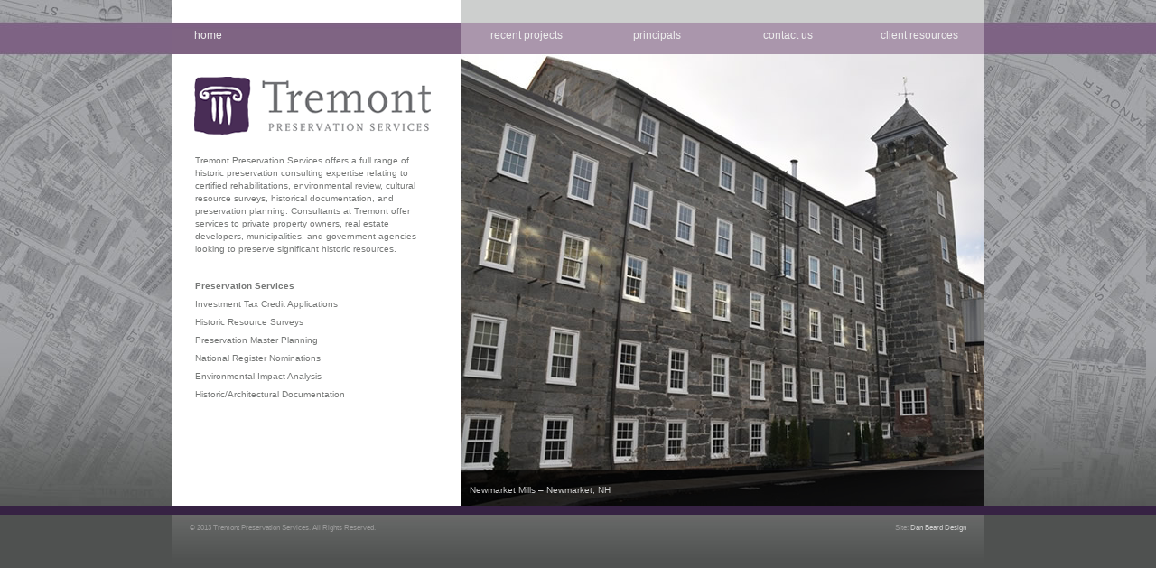

--- FILE ---
content_type: text/html
request_url: https://tremontpreservation.com/index.html
body_size: 2363
content:
<!DOCTYPE html PUBLIC "-//W3C//DTD XHTML 1.0 Transitional//EN" "http://www.w3.org/TR/xhtml1/DTD/xhtml1-transitional.dtd">
<html xmlns="http://www.w3.org/1999/xhtml">
<head>
<meta http-equiv="Content-Type" content="text/html; charset=UTF-8" />

<link rel="shortcut icon" href="/favicon.ico">

<title>Tremont Preservation: Home</title>
<link href="oneColFixCtr.css" rel="stylesheet" type="text/css" />

<meta name="description" content="We provide a full range of historic preservation consulting expertise relating to certified rehabilitations, environmental review, cultural resource surveys, historical documentation, and preservation planning.">

<meta name="keywords" content="Christine Beard, Chris Beard, Leslie Donovan, tremont preservation, historic tax credits, massachusetts historic tax credits, historic resource survey,  environmental review, Section 106, tax credit application, national historic landmark, historic district commission, consulting, research, evaluation, history, preservation tax credits, demolition delay, landmark, National Register, nomination, preservation, historic preservation, historically significant, historic, historical, architecture, architectural preservation, vernacular building, National Register of Historic Places, Historic Building Documentation and Research, Architectural Inventories, preservation planning">


</head>

<body leftmargin="0" topmargin="0">

<div class="container">
<div class="content">
  <div id="sidebar">
    <div id="homenav"><a href="index.html">home</a></div>
    <div id="logo-holder"><img src="images/tps-logo.gif" width="262" height="64" alt="logo" /></div>
    <div id="side_content">
      <p>Tremont Preservation Services offers a full range of historic preservation consulting expertise relating to certified rehabilitations, environmental review, cultural resource surveys, historical documentation, and preservation planning. Consultants at Tremont offer services to private property owners, real estate developers, municipalities, and government agencies looking to preserve significant historic resources. </p>
      <br />
      
       
        <p class="intro-list"><span class="body-bold">Preservation Services</span><br />
          Investment Tax Credit Applications<br />
        Historic Resource Surveys<br />
        Preservation Master Planning<br />
        National Register Nominations<br />
        Environmental Impact Analysis<br />
        Historic/Architectural Documentation<br />
      </p> </div>

  </div>
  <div id="mainbar">
  	<div id="mainnav">
  	  <div id="button"><a href="projects.html">recent projects</a></div>
      <div id="button"><a href="consultants.html">principals</a></div>
      <div id="button"><a href="contact.html">contact us</a></div>
      <div id="button"><a href="resources.html">client resources</a></div>	
    </div>
  	<div id="main-content">
  	  <div id="home-slider">
        <!-- Begin DWUser_EasyRotator -->
        <script type="text/javascript" src="https://c520866.r66.cf2.rackcdn.com/1/js/easy_rotator.min.js"></script>
        <div class="dwuserEasyRotator" style="width: 580px; height: 500px; position:relative; text-align: left;" data-erconfig="{autoplayEnabled:true, lpp:'[base64]', audio_showController:false, pro_infiniteLoop:true}" data-ername="homerotater" data-erTID="{q7xbyt2xq15417614596431}">
          <div data-ertype="content" style="display: none;"><ul data-erlabel="Main Category">
	<li>
		<img class="main" src="images/tps-home5.jpg" /> <img class="thumb" src="images/tps-home5.jpg" />
		<span class="desc">Newmarket Mills – Newmarket, NH</span>
	</li>
	<li>
		<img class="main" src="images/tps-home6.jpg" /> <img class="thumb" src="images/tps-home6.jpg" />
		<span class="desc">Fenway Park – Boston, MA</span>
	</li>
	<li>
		<img class="main" src="images/tps-home7.jpg" /> <img class="thumb" src="images/tps-home7.jpg" />
		<span class="desc">Boston City Hospital – Boston, MA</span>
	</li>
	<li>
		<img class="main" src="images/tps-home4.jpg" /> <img class="thumb" src="images/tps-home4.jpg" />
		<span class="desc">Poli’s Theater – Worcester, MA</span>
	</li>
	<li>
		<img class="main" src="images/tps-home8.jpg" /> <img class="thumb" src="images/tps-home3.jpg" />
		<span class="desc">Baxter Library – Portland, ME</span>
	</li>
	<li>
		<img class="main" src="images/tps-home1.jpg" /> <img class="thumb" src="images/tps-home1.jpg" />
		<span class="desc">Plummer Building – Worcester, MA</span>
	</li>
	<li>
		<img class="main" src="images/tps-home2.jpg" /> <img class="thumb" src="images/tps-home2.jpg" />
		<span class="desc">Asbury Grove – Hamilton, MA</span>
	</li>
</ul>
</div>
          <div data-ertype="layout" data-ertemplatename="NONE" style="">			<div class="erimgMainOneUp" style="position: absolute; left: 0; right: 0; top:0; bottom:0;" data-erConfig="{___numTiles:3, scaleMode:'fillArea', transition:'fade', imgType:'main', loopNextButton:true, __alwaysPreviousButton:true, arrowButtonMode:'always'}">
				<div class="erimgMain_slides" style="position: absolute; left:0; top:0; bottom:0; right:0;">
					<div class="erimgMainOneUp_img" style="position: absolute; left: 0; right: 0; top: 0; bottom: 0;"></div>
				</div>
				
			</div>
			
			<div style="position: absolute; left:0;right:0;bottom:0; background: #000; background: rgba(0,0,0,0.7); padding: 10px; font-size: 10px; font-family: 'Lucida Grande', 'Lucida Sans', Arial, _sans; color: #FFF;">
				<div class="erdynamicText" data-erfield="title" style="font-weight: bold; padding:0; margin:0;"></div>
				<div class="erdynamicText" data-erfield="desc" style="color: #CCC; padding:0; margin: 6px 0 0 0;"></div>
			</div><div class="erabout erFixCSS3" style="color: #FFF; text-align: left; background: #000; background:rgba(0,0,0,0.93); border: 2px solid #FFF; padding: 20px; font: normal 11px/14px Verdana,_sans; width: 300px; border-radius: 10px; display:none;"> This <a style="color:#FFF;" href="http://www.dwuser.com/easyrotator/" target="_blank">jQuery slider</a> was created with the free <a style="color:#FFF;" href="http://www.dwuser.com/easyrotator/" target="_blank">EasyRotator</a> software from DWUser.com. <br />
              <br />
              Need a powerful <a style="color:#FFF;" href="http://www.dwuser.com/flashslideshow/" target="_blank">Flash slideshow</a> creator with built-in iPhone/iPad/Android support?  EasyRotator is supported by the <a style="color:#FFF;" href="http://www.dwuser.com/flashslideshow/" target="_blank">XML Flash Slideshow v4 Software</a>. <br />
              <br />
              <a style="color:#FFF;" href="#" class="erabout_ok">OK</a> </div>
            <noscript>
              Rotator powered by <a href="http://www.dwuser.com/easyrotator/">EasyRotator</a>, a free and easy <a href="http://www.dwuser.com/easyrotator/">jQuery slider</a> builder from DWUser.com.  Please enable JavaScript to view.
              </noscript>
            <script type="text/javascript">/*Avoid IE gzip bug*/(function(b,c,d){try{if(!b[d]){b[d]="temp";var a=c.createElement("script");a.type="text/javascript";a.src="https://easyrotator.s3.amazonaws.com/1/js/nozip/easy_rotator.min.js";c.getElementsByTagName("head")[0].appendChild(a)}}catch(e){alert("EasyRotator fail; contact support.")}})(window,document,"er_$144");</script>
          </div>
        </div>
        <!-- End DWUser_EasyRotator -->
  	  </div>
    	
    </div>
  </div>
  
  	
  


<!-- end .content --></div>
  
<!-- end .container --></div>
<div id="footer">
  <div id="footerwrap">
    <div id="copyright">© 2013 Tremont Preservation Services. All Rights Reserved. </div>
    <div id="credit">Site: <a href="http://danbearddesign.com/">Dan Beard Design</a></div>
<p>&nbsp;</p>
    <p>&nbsp;</p>
    <p>&nbsp;</p>
  </div>



</div>
</body>
</html>


--- FILE ---
content_type: text/css
request_url: https://tremontpreservation.com/oneColFixCtr.css
body_size: 1995
content:
@charset "UTF-8";
body {
	font: 65%/140% Verdana, Arial, Helvetica, sans-serif;
	background: #4F5150 url(images/tps-background-map.jpg) repeat-x left top;
	margin: 0;
	padding: 0;
	color: #767877;
}

/* ~~ Element/tag selectors ~~ */
ul, ol, dl { /* Due to variations between browsers, it's best practices to zero padding and margin on lists. For consistency, you can either specify the amounts you want here, or on the list items (LI, DT, DD) they contain. Remember that what you do here will cascade to the .nav list unless you write a more specific selector. */
	padding: 0;
	margin: 0;
}
h1, h2, h3, h4, h5, h6, p {
	margin-top: 0;	 /* removing the top margin gets around an issue where margins can escape from their containing div. The remaining bottom margin will hold it away from any elements that follow. */
	padding-right: 0px;
	padding-left: 0px; /* adding the padding to the sides of the elements within the divs, instead of the divs themselves, gets rid of any box model math. A nested div with side padding can also be used as an alternate method. */
}
a img { /* this selector removes the default blue border displayed in some browsers around an image when it is surrounded by a link */
	border: none;
}
#side_content {
	width: 265px;
	margin-left: 1px;
	margin-top: 22px;
}
a img { /* this selector removes the default blue border displayed in some browsers around an image when it is surrounded by a link */
	border: none;
}

/* ~~ this fixed width container surrounds all other elements ~~ */
.container {
	width: 900px;
	background: #FFF;
	margin: 0 auto; /* the auto value on the sides, coupled with the width, centers the layout */
	padding: 0px;
	overflow: hidden;
}

/* ~~ This is the layout information. ~~ 

1) Padding is only placed on the top and/or bottom of the div. The elements within this div have padding on their sides. This saves you from any "box model math". Keep in mind, if you add any side padding or border to the div itself, it will be added to the width you define to create the *total* width. You may also choose to remove the padding on the element in the div and place a second div within it with no width and the padding necessary for your design.

*/
.content {
	overflow: hidden;
	background-image: url(images/newbackground.gif);
	background-repeat: repeat-y;
}

/* ~~ miscellaneous float/clear classes ~~ */
.fltrt {  /* this class can be used to float an element right in your page. The floated element must precede the element it should be next to on the page. */
	float: right;
	margin-left: 8px;
}
.fltlft { /* this class can be used to float an element left in your page. The floated element must precede the element it should be next to on the page. */
	float: left;
	margin-right: 10px;
	margin-top: 2px;
}
.clearfloat { /* this class can be placed on a <br /> or empty div as the final element following the last floated div (within the #container) if the overflow:hidden on the .container is removed */
	clear:both;
	height:0;
	font-size: 1px;
	line-height: 0px;
}#footer {
	background-color: #4F5150;
	border-top-width: 10px;
	border-top-style: solid;
	border-top-color: #362243;
	clear: both;
	height: 300px;
}
#footerwrap {
	background-color: #4F5150;
	width: 900px;
	margin-right: auto;
	margin-left: auto;
	background-image: url(images/footer-fade-bg.jpg);
	background-repeat: repeat-x;
	font-size: 8px;
	color: #999;
}
#footerwrap a {
	color: #CCC;
	text-decoration: none;
}
#footerwrap a:hover {
	color: #FFF;
}
#copyright {
	float: left;
	margin-top: 8px;
	margin-left: 20px;
}
#credit {
	float: right;
	margin-top: 8px;
	margin-right: 20px;
	text-align: right;
}
#sidebar {
	float: left;
	width: 275px;
	clear: none;
	background-image: url(images/sidebar-bg.jpg);
	background-repeat: repeat-x;
	background-position: left top;
	padding-left: 25px;
	padding-right: 20px;
	overflow: hidden;
}#mainbar {
	float: right;
	width: 580px;
	clear: none;
	background-image: url(images/mainbar-bg.jpg);
	background-repeat: repeat-x;
	background-position: left top;
	margin: 0px;
	padding: 0px;
}
#home-slider {
}
#homenav {
	font-family: Verdana, Geneva, sans-serif;
	font-size: 12px;
	text-decoration: none;
	float: left;
	height: 28px;
	margin-top: 25px;
	margin-bottom: 25px;
	padding-top: 7px;
	color: #767877;
	width: 260px;
	clear: right;
}
#mainnav {
	height: 35px;
	margin-top: 25px;
	color: #CDCFCE;
}
#button a:link {
	background-color: #AA96AC;
	color: #EEE;
	text-decoration: none;
	height: 28px;
	display: block;
	padding-top: 7px;
}
#button a:visited {
	color: #EEE;
	text-decoration: none;
}
#button a:hover {
	background-color: #664771;
}
#button {
	background-color: #664771;
	float: left;
	height: 35px;
	text-align: center;
	font-size: 12px;
	color: #CDCFCE;
	text-decoration: none;
	display: block;
	width: 145px;
}
#nobutton a:link{
	background-color: #664771;
	float: left;
	height: 28px;
	text-align: center;
	font-size: 12px;
	color: #CDCFCE;
	text-decoration: none;
	display: block;
	width: 145px;
	padding-top: 7px;
}
#button .here {
	background-color: #664771;
}
#nobutton a:visited {
	background-color: #664771;
	float: left;
	height: 28px;
	text-align: center;
	font-size: 12px;
	color: #EEE;
	text-decoration: none;
	display: block;
	width: 145px;
	padding-top: 7px;
}
#homenav a:link {
	text-decoration: none;
	color: #EEE;
}
#homenav a:visited {
	text-decoration: none;
	color: #EEE;
}
#homenav a:hover {
	text-decoration: none;
	color: #EEE;
}
#main-content {
}
#spacer1 {
	height: 40px;
	width: 400px;
	float: left;
}
#side_content ul {
	list-style-type: none;
	list-style-position: inside;
	margin-top: 5px;
	margin-bottom: 18px;
}
.intro {
	font-size: 12px;
	line-height: 150%;
	color: #999;
}
.side_header {
	font-weight: bold;
	color: #492D56;
}
#project-holder {
	
	background-color: #EEE;
	overflow: hidden;
}
#p1 {
	float: left;
	margin-top: 30px;
	margin-bottom: 35px;
	margin-left: 28px;
}
#caption-box {
	font-style: italic;
	margin-top: 15px;
	margin-bottom: 15px;
	padding-top: 10px;
	padding-bottom: 10px;
	border-top-width: 1px;
	border-bottom-width: 1px;
	border-top-style: solid;
	border-bottom-style: solid;
	border-top-color: #CCC;
	border-bottom-color: #CCC;
	font-size: 9px;
	letter-spacing: 0em;
}
#p3 {
	background-color: #888;
	float: left;
	margin-bottom: 25px;
	margin-left: 28px;
	clear: left;
}
#category {
	font-size: 9px;
	font-variant: small-caps;
	color: #FFF;
	background-color: #CDCFCE;
	text-align: center;
	height: 15px;
	letter-spacing: 1px;
	float: left;
	clear: right;
	padding-right: 5px;
	padding-left: 5px;
}
#project-type {
	height: 235px;
	width: 215px;
	float: left;
	margin-top: 35px;
	margin-left: 50px;
}
#p4 {
	background-color: #888;
	float: right;
	clear: none;
}
#p2 {
	background-color: #888;
	float: left;
	margin-top: 30px;
	margin-bottom: 15px;
	margin-left: 15px;
	clear: right;
}
#bioholder {
	background-color: #EEE;
	padding-left: 40px;
	padding-top: 25px;
	overflow: hidden;
	float: left;
	width: 860px;
	padding-bottom: 40px;
}
#bioholder p {
	margin-top: 0px;
	margin-bottom: 8px;
}
#bioholder h1 {
	font-family: Georgia, "Times New Roman", Times, serif;
	font-size: 16px;
	color: #362243;
	font-weight: normal;
	margin-top: 0px;
	margin-right: 0px;
	margin-bottom: 12px;
	margin-left: 0px;
}
#side_content h1 {
	font-family: Georgia, "Times New Roman", Times, serif;
	font-size: 15px;
	color: #362243;
	font-weight: normal;
	margin-top: 10px;
	margin-right: 0px;
	margin-bottom: 0px;
	margin-left: 0px;
	line-height: 120%;
}
#side_content h2 {
	font-family: Georgia, "Times New Roman", Times, serif;
	font-size: 11px;
	color: #362243;
	font-weight: normal;
	margin-top: 4px;
	margin-right: 0px;
	margin-bottom: 18px;
	margin-left: 0px;
	font-style: italic;
}
#bio2 {
	float: left;
	width: 380px;
	margin-left: 50px;
	clear: right;
}
#bio1 {
	float: left;
	width: 380px;
	clear: right;
}
.body-bold {
	font-weight: bold;
}
#side_content a {
	text-decoration: none;
	color: #767877;
	margin: 0px;
	padding: 0px;
}
#side_content a:hover {
	text-decoration: underline;
	color: #333;
	margin: 0px;
	padding: 0px;
}
.intro-list {
	line-height: 200%;
}
#biospacer {
	background-color: #FFF;
	height: 120px;
	width: 580px;
}
#bioholder a {
	text-decoration: none;
	color: #767877;
}
#bioholder a:hover {
	color: #333;
	text-decoration: underline;
}
#project-holder table {
	font-size: 7px;
	padding-top: 3px;
	padding-bottom: 5px;
}


--- FILE ---
content_type: application/x-javascript; charset=utf-8
request_url: https://dwuser.com/easyrotator/updates/pcisvc.php?d=tremontpreservation.com&if=n&l=tremontpreservation.com/index.html&nocache=1768421138437&jsoncallback=jsonp1768421138396
body_size: -141
content:
jsonp1768421138396({"v":"y"})